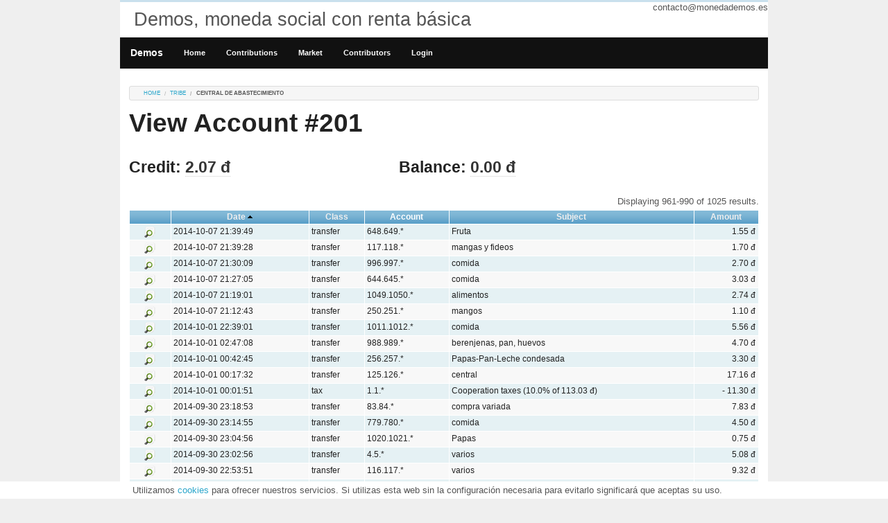

--- FILE ---
content_type: text/html; charset=UTF-8
request_url: https://monedademos.es/index.php?r=account/view&id=201&Transaction_sort=executed_at&Transaction_page=33
body_size: 4733
content:
<!DOCTYPE html PUBLIC "-//W3C//DTD XHTML 1.0 Transitional//EN" "http://www.w3.org/TR/xhtml1/DTD/xhtml1-transitional.dtd">
<html xmlns="http://www.w3.org/1999/xhtml" xml:lang="en" lang="en">
    <head>
        <meta http-equiv="Content-Type" content="text/html; charset=utf-8" />
        <meta name="language" content="es" />
        <meta name="viewport" content="width=device-width, initial-scale=1.0" />

        <!-- foundation CSS framework -->
        <link rel="stylesheet" type="text/css" href="/css/foundation.min.css" media="screen, projection, print" />

        <link rel="stylesheet" type="text/css" href="/css/main.css" />
        <link rel="stylesheet" type="text/css" href="/css/form.css" />

        <link rel="stylesheet" type="text/css" href="/assets/4401a6a1/gridview/styles.css" />
<link rel="stylesheet" type="text/css" href="/assets/a481538f/pager.css" />
<script type="text/javascript" src="/assets/a4b795b1/jquery.min.js"></script>
<script type="text/javascript" src="/assets/a4b795b1/jquery.ba-bbq.min.js"></script>
<script type="text/javascript" src="/js/vendor/custom.modernizr.js"></script>
<script type="text/javascript" src="/js/foundation.min.js"></script>
<title>Demos, moneda social con renta básica - View Account</title>
    </head>

    <body class="antialiased">

        <div class="container" id="page">
            <div class="row">
                <div class="large-12 columns hide-for-small" id="header">
                    <div id="contact">contacto@monedademos.es</div>
                    <div>
                        <div id="logo">Demos, moneda social con renta básica</div>
                    </div><!-- header -->
                    <div>
                    </div>
                </div>
            </div>


                            <div id="mainmenu" class="row">
                    <nav class="top-bar contain-to-grid ">
                        <ul class="title-area">
                            <!-- Title Area -->
                            <li class="name">
                                <h1><a href="http://monedademos.es">Demos</a></h1>
                            </li>
                            <!-- Remove the class "menu-icon" to get rid of menu icon. Take out "Menu" to just have icon alone -->
                            <li class="toggle-topbar menu-icon"><a href="#"><span>Menu</span></a></li>
                        </ul>
                        <section class="top-bar-section">
                                            <ul id="yw1">
<li><a class="show-for-small" href="/index.php?r=site/index">DEMOS</a></li>
<li><a class="hide-for-small" href="/index.php?r=site/index">Home</a></li>
<li><a href="/index.php?r=contribution/index">Contributions</a></li>
<li><a href="/index.php?r=market/index">Market</a></li>
<li><a href="/index.php?r=brand/index">Contributors</a></li>
<li><a href="/index.php?r=site/login">Login</a></li>
</ul>                        </section>
                    </nav>
                </div><!-- mainmenu -->
            

                    <div class="row">
                <div class="small-12 columns">
                    <div class="breadcrumbs">
<a href="/index.php">Home</a> <a href="/index.php?r=tribe/view&id=1">tribe</a> <span>Central de Abastecimiento</span></div><!-- breadcrumbs -->
                </div>
            </div>
                        
                <div class="row">
    <div id="content" class="small-12 columns">
        
<h1>View Account #201</h1>
<div class="row">
    <div class="small-12 large-5 columns">
        <h3>Credit: <span class="has-tip" data-tooltip title="Total Earned (exc. salaries): (+) 2,869.58 đ, Total Paid (exc. taxes): (-) 1,433.42 đ">2.07 đ</span></h3>
    </div>
    <div class="small-12 large-7 columns">
        <h3>Balance:
            <span class="subheader has-tip" data-tooltip title="Earned: (+) 0.00 đ, Paid: (-) 0.00 đ, Previous month balance: (-) 0.00 đ (Previous month balance is set to 0 when you get to sell something or when you finish the month with positive balance)">
            0.00 đ</h3>
    </div>
</div>
<div id="transaction-grid" class="grid-view">
<div class="summary">Displaying 961-990 of 1025 results.</div>
<table class="items">
<thead>
<tr>
<th class="button-column" id="transaction-grid_c0">&nbsp;</th><th id="transaction-grid_c1"><a class="sort-link asc" href="/index.php?r=account/view&amp;id=201&amp;Transaction_sort=executed_at.desc&amp;Transaction_page=33">Date</a></th><th id="transaction-grid_c2"><a class="sort-link" href="/index.php?r=account/view&amp;id=201&amp;Transaction_sort=class&amp;Transaction_page=33">Class</a></th><th id="transaction-grid_c3">Account</th><th id="transaction-grid_c4"><a class="sort-link" href="/index.php?r=account/view&amp;id=201&amp;Transaction_sort=subject&amp;Transaction_page=33">Subject</a></th><th id="transaction-grid_c5"><a class="sort-link" href="/index.php?r=account/view&amp;id=201&amp;Transaction_sort=amount&amp;Transaction_page=33">Amount</a></th></tr>
</thead>
<tbody>
<tr class="odd">
<td class="button-column"><a class="view" title="View" href="/index.php?r=transaction/view&amp;id=21689"><img src="/assets/4401a6a1/gridview/view.png" alt="View" /></a></td><td>2014-10-07 21:39:49</td><td>transfer</td><td>648.649.*</td><td>Fruta</td><td class="amounts">1.55 đ</td></tr>
<tr class="even">
<td class="button-column"><a class="view" title="View" href="/index.php?r=transaction/view&amp;id=21687"><img src="/assets/4401a6a1/gridview/view.png" alt="View" /></a></td><td>2014-10-07 21:39:28</td><td>transfer</td><td>117.118.*</td><td>mangas y fideos</td><td class="amounts">1.70 đ</td></tr>
<tr class="odd">
<td class="button-column"><a class="view" title="View" href="/index.php?r=transaction/view&amp;id=21674"><img src="/assets/4401a6a1/gridview/view.png" alt="View" /></a></td><td>2014-10-07 21:30:09</td><td>transfer</td><td>996.997.*</td><td>comida</td><td class="amounts">2.70 đ</td></tr>
<tr class="even">
<td class="button-column"><a class="view" title="View" href="/index.php?r=transaction/view&amp;id=21669"><img src="/assets/4401a6a1/gridview/view.png" alt="View" /></a></td><td>2014-10-07 21:27:05</td><td>transfer</td><td>644.645.*</td><td>comida</td><td class="amounts">3.03 đ</td></tr>
<tr class="odd">
<td class="button-column"><a class="view" title="View" href="/index.php?r=transaction/view&amp;id=21658"><img src="/assets/4401a6a1/gridview/view.png" alt="View" /></a></td><td>2014-10-07 21:19:01</td><td>transfer</td><td>1049.1050.*</td><td>alimentos</td><td class="amounts">2.74 đ</td></tr>
<tr class="even">
<td class="button-column"><a class="view" title="View" href="/index.php?r=transaction/view&amp;id=21652"><img src="/assets/4401a6a1/gridview/view.png" alt="View" /></a></td><td>2014-10-07 21:12:43</td><td>transfer</td><td>250.251.*</td><td>mangos</td><td class="amounts">1.10 đ</td></tr>
<tr class="odd">
<td class="button-column"><a class="view" title="View" href="/index.php?r=transaction/view&amp;id=21504"><img src="/assets/4401a6a1/gridview/view.png" alt="View" /></a></td><td>2014-10-01 22:39:01</td><td>transfer</td><td>1011.1012.*</td><td>comida</td><td class="amounts">5.56 đ</td></tr>
<tr class="even">
<td class="button-column"><a class="view" title="View" href="/index.php?r=transaction/view&amp;id=21483"><img src="/assets/4401a6a1/gridview/view.png" alt="View" /></a></td><td>2014-10-01 02:47:08</td><td>transfer</td><td>988.989.*</td><td>berenjenas, pan, huevos</td><td class="amounts">4.70 đ</td></tr>
<tr class="odd">
<td class="button-column"><a class="view" title="View" href="/index.php?r=transaction/view&amp;id=21480"><img src="/assets/4401a6a1/gridview/view.png" alt="View" /></a></td><td>2014-10-01 00:42:45</td><td>transfer</td><td>256.257.*</td><td>Papas-Pan-Leche condesada</td><td class="amounts">3.30 đ</td></tr>
<tr class="even">
<td class="button-column"><a class="view" title="View" href="/index.php?r=transaction/view&amp;id=21478"><img src="/assets/4401a6a1/gridview/view.png" alt="View" /></a></td><td>2014-10-01 00:17:32</td><td>transfer</td><td>125.126.*</td><td>central</td><td class="amounts">17.16 đ</td></tr>
<tr class="odd">
<td class="button-column"><a class="view" title="View" href="/index.php?r=transaction/view&amp;id=20480"><img src="/assets/4401a6a1/gridview/view.png" alt="View" /></a></td><td>2014-10-01 00:01:51</td><td>tax</td><td>1.1.*</td><td>Cooperation taxes (10.0% of 113.03 đ)</td><td class="amounts">- 11.30 đ</td></tr>
<tr class="even">
<td class="button-column"><a class="view" title="View" href="/index.php?r=transaction/view&amp;id=20276"><img src="/assets/4401a6a1/gridview/view.png" alt="View" /></a></td><td>2014-09-30 23:18:53</td><td>transfer</td><td>83.84.*</td><td>compra variada</td><td class="amounts">7.83 đ</td></tr>
<tr class="odd">
<td class="button-column"><a class="view" title="View" href="/index.php?r=transaction/view&amp;id=20273"><img src="/assets/4401a6a1/gridview/view.png" alt="View" /></a></td><td>2014-09-30 23:14:55</td><td>transfer</td><td>779.780.*</td><td>comida</td><td class="amounts">4.50 đ</td></tr>
<tr class="even">
<td class="button-column"><a class="view" title="View" href="/index.php?r=transaction/view&amp;id=20268"><img src="/assets/4401a6a1/gridview/view.png" alt="View" /></a></td><td>2014-09-30 23:04:56</td><td>transfer</td><td>1020.1021.*</td><td>Papas</td><td class="amounts">0.75 đ</td></tr>
<tr class="odd">
<td class="button-column"><a class="view" title="View" href="/index.php?r=transaction/view&amp;id=20267"><img src="/assets/4401a6a1/gridview/view.png" alt="View" /></a></td><td>2014-09-30 23:02:56</td><td>transfer</td><td>4.5.*</td><td>varios</td><td class="amounts">5.08 đ</td></tr>
<tr class="even">
<td class="button-column"><a class="view" title="View" href="/index.php?r=transaction/view&amp;id=20263"><img src="/assets/4401a6a1/gridview/view.png" alt="View" /></a></td><td>2014-09-30 22:53:51</td><td>transfer</td><td>116.117.*</td><td>varios</td><td class="amounts">9.32 đ</td></tr>
<tr class="odd">
<td class="button-column"><a class="view" title="View" href="/index.php?r=transaction/view&amp;id=20261"><img src="/assets/4401a6a1/gridview/view.png" alt="View" /></a></td><td>2014-09-30 22:49:04</td><td>transfer</td><td>78.79.*</td><td>pan</td><td class="amounts">1.00 đ</td></tr>
<tr class="even">
<td class="button-column"><a class="view" title="View" href="/index.php?r=transaction/view&amp;id=20260"><img src="/assets/4401a6a1/gridview/view.png" alt="View" /></a></td><td>2014-09-30 22:48:45</td><td>transfer</td><td>7.8.*</td><td>varios</td><td class="amounts">3.90 đ</td></tr>
<tr class="odd">
<td class="button-column"><a class="view" title="View" href="/index.php?r=transaction/view&amp;id=20259"><img src="/assets/4401a6a1/gridview/view.png" alt="View" /></a></td><td>2014-09-30 22:40:42</td><td>transfer</td><td>117.118.*</td><td>papa</td><td class="amounts">1.00 đ</td></tr>
<tr class="even">
<td class="button-column"><a class="view" title="View" href="/index.php?r=transaction/view&amp;id=20251"><img src="/assets/4401a6a1/gridview/view.png" alt="View" /></a></td><td>2014-09-30 22:13:37</td><td>transfer</td><td>1000.1001.*</td><td>panes</td><td class="amounts">1.00 đ</td></tr>
<tr class="odd">
<td class="button-column"><a class="view" title="View" href="/index.php?r=transaction/view&amp;id=20243"><img src="/assets/4401a6a1/gridview/view.png" alt="View" /></a></td><td>2014-09-30 22:02:06</td><td>transfer</td><td>984.985.*</td><td>alimentos varios</td><td class="amounts">6.28 đ</td></tr>
<tr class="even">
<td class="button-column"><a class="view" title="View" href="/index.php?r=transaction/view&amp;id=20239"><img src="/assets/4401a6a1/gridview/view.png" alt="View" /></a></td><td>2014-09-30 21:58:08</td><td>transfer</td><td>709.710.*</td><td>papas y pan</td><td class="amounts">3.75 đ</td></tr>
<tr class="odd">
<td class="button-column"><a class="view" title="View" href="/index.php?r=transaction/view&amp;id=20238"><img src="/assets/4401a6a1/gridview/view.png" alt="View" /></a></td><td>2014-09-30 21:58:06</td><td>transfer</td><td>1000.1001.*</td><td>panes </td><td class="amounts">1.00 đ</td></tr>
<tr class="even">
<td class="button-column"><a class="view" title="View" href="/index.php?r=transaction/view&amp;id=20233"><img src="/assets/4401a6a1/gridview/view.png" alt="View" /></a></td><td>2014-09-30 21:54:33</td><td>transfer</td><td>63.64.*</td><td>5 productos</td><td class="amounts">14.17 đ</td></tr>
<tr class="odd">
<td class="button-column"><a class="view" title="View" href="/index.php?r=transaction/view&amp;id=20232"><img src="/assets/4401a6a1/gridview/view.png" alt="View" /></a></td><td>2014-09-30 21:52:59</td><td>transfer</td><td>569.570.*</td><td>compras varias </td><td class="amounts">7.20 đ</td></tr>
<tr class="even">
<td class="button-column"><a class="view" title="View" href="/index.php?r=transaction/view&amp;id=20230"><img src="/assets/4401a6a1/gridview/view.png" alt="View" /></a></td><td>2014-09-30 21:52:38</td><td>transfer</td><td>117.118.*</td><td>berenjena galleta y pan</td><td class="amounts">3.70 đ</td></tr>
<tr class="odd">
<td class="button-column"><a class="view" title="View" href="/index.php?r=transaction/view&amp;id=20227"><img src="/assets/4401a6a1/gridview/view.png" alt="View" /></a></td><td>2014-09-30 21:49:13</td><td>transfer</td><td>1002.1003.*</td><td>berenjenas </td><td class="amounts">1.80 đ</td></tr>
<tr class="even">
<td class="button-column"><a class="view" title="View" href="/index.php?r=transaction/view&amp;id=20221"><img src="/assets/4401a6a1/gridview/view.png" alt="View" /></a></td><td>2014-09-30 21:44:16</td><td>transfer</td><td>671.672.*</td><td>comidita</td><td class="amounts">7.04 đ</td></tr>
<tr class="odd">
<td class="button-column"><a class="view" title="View" href="/index.php?r=transaction/view&amp;id=20211"><img src="/assets/4401a6a1/gridview/view.png" alt="View" /></a></td><td>2014-09-30 21:36:24</td><td>transfer</td><td>727.728.*</td><td>supermercado</td><td class="amounts">11.50 đ</td></tr>
<tr class="even">
<td class="button-column"><a class="view" title="View" href="/index.php?r=transaction/view&amp;id=20209"><img src="/assets/4401a6a1/gridview/view.png" alt="View" /></a></td><td>2014-09-30 21:33:51</td><td>transfer</td><td>709.710.*</td><td>compra comida</td><td class="amounts">16.78 đ</td></tr>
</tbody>
</table>
<div class="pager">Go to page: <ul id="yw0" class="yiiPager"><li class="first"><a href="/index.php?r=account/view&amp;id=201&amp;Transaction_sort=executed_at">&lt;&lt; First</a></li>
<li class="previous"><a href="/index.php?r=account/view&amp;id=201&amp;Transaction_sort=executed_at&amp;Transaction_page=32">&lt; Previous</a></li>
<li class="page"><a href="/index.php?r=account/view&amp;id=201&amp;Transaction_sort=executed_at&amp;Transaction_page=26">26</a></li>
<li class="page"><a href="/index.php?r=account/view&amp;id=201&amp;Transaction_sort=executed_at&amp;Transaction_page=27">27</a></li>
<li class="page"><a href="/index.php?r=account/view&amp;id=201&amp;Transaction_sort=executed_at&amp;Transaction_page=28">28</a></li>
<li class="page"><a href="/index.php?r=account/view&amp;id=201&amp;Transaction_sort=executed_at&amp;Transaction_page=29">29</a></li>
<li class="page"><a href="/index.php?r=account/view&amp;id=201&amp;Transaction_sort=executed_at&amp;Transaction_page=30">30</a></li>
<li class="page"><a href="/index.php?r=account/view&amp;id=201&amp;Transaction_sort=executed_at&amp;Transaction_page=31">31</a></li>
<li class="page"><a href="/index.php?r=account/view&amp;id=201&amp;Transaction_sort=executed_at&amp;Transaction_page=32">32</a></li>
<li class="page selected"><a href="/index.php?r=account/view&amp;id=201&amp;Transaction_sort=executed_at&amp;Transaction_page=33">33</a></li>
<li class="page"><a href="/index.php?r=account/view&amp;id=201&amp;Transaction_sort=executed_at&amp;Transaction_page=34">34</a></li>
<li class="page"><a href="/index.php?r=account/view&amp;id=201&amp;Transaction_sort=executed_at&amp;Transaction_page=35">35</a></li>
<li class="next"><a href="/index.php?r=account/view&amp;id=201&amp;Transaction_sort=executed_at&amp;Transaction_page=34">Next &gt;</a></li>
<li class="last"><a href="/index.php?r=account/view&amp;id=201&amp;Transaction_sort=executed_at&amp;Transaction_page=35">Last &gt;&gt;</a></li></ul></div><div class="keys" style="display:none" title="/index.php?r=account/view&amp;id=201&amp;Transaction_sort=executed_at&amp;Transaction_page=33"><span>21689</span><span>21687</span><span>21674</span><span>21669</span><span>21658</span><span>21652</span><span>21504</span><span>21483</span><span>21480</span><span>21478</span><span>20480</span><span>20276</span><span>20273</span><span>20268</span><span>20267</span><span>20263</span><span>20261</span><span>20260</span><span>20259</span><span>20251</span><span>20243</span><span>20239</span><span>20238</span><span>20233</span><span>20232</span><span>20230</span><span>20227</span><span>20221</span><span>20211</span><span>20209</span></div>
</div>

<hr />
<div class="row">
    <div class="small-12 large-4 columns">
        <h5 class="has-tip" data-tooltip title="You can authorize other users to manage your account by sending an email to contacto@monedademos.es.">Authorizations</h5>
        2.201.* authorized<br/>4.201.* authorized<br/>42.201.* authorized<br/>116.201.* authorized<br/>200.201.* holder<br/>    </div>
</div>


    </div><!-- content -->
</div>

        <div class="clear"></div>
        <div class="row">
            <div id="footer" class="small-12 columns">
                <div class="row">
                    <div class="small-12 large-3 columns">
                        <ul class="inline-list">
                            <li>
                                <div class="form">
    <form id="mobile-form" action="/index.php?r=site/language" method="post">
<input type="hidden" value="dTNnenFPbmpuUUp4MzlDdEJ5bGtvVU5kaFNnQnJJT1o1IYSLcwBBN73zTBrSL8I3Sip2fIGTItUIJhXiypqxJw==" name="YII_CSRF_TOKEN" />    <div class="form_row">
        <div class="row">
            <div class="small-12 columns">
                <input name="LanguageForm[url]" id="LanguageForm_url" type="hidden" value="/index.php?r=account/view&amp;id=201&amp;Transaction_sort=executed_at&amp;Transaction_page=33" />                <label for="LanguageForm_language">Language</label>            </div>
        </div>
        <div class="row collapse">
            <div class="small-9 columns">
                <select name="LanguageForm[language]" id="LanguageForm_language">
<option value="en_us">english</option>
<option value="es_es">español</option>
</select>            </div>
            <div class="small-3 columns">
                <input class="tiny button secondary" type="submit" name="yt0" value="change" />            </div>
        </div>
    </div>
</form></div><!-- form -->
                            </li>
                        </ul>
                    </div>

                    
                    <div class="small-12 large-4 columns links">
                        <ul class="inline-list">
                            <li>
                                <a href="/index.php?r=site/page&amp;view=conditions">Conditions</a>                            </li>
                            <li>
                                <a href="/index.php?r=site/page&amp;view=about">About</a>                            </li>
                        </ul>
                    </div>
                    <div class="small-12 large-2 columns links">
                        <div class="social_box">
                            <ul class="inline-list">
                                <li class="social telegram"><a href="https://telegram.me/monedademos">@monedademos</a></li>
                                <li class="social twitter"><a href="https://twitter.com/monedademos">@monedademos</a></li>
                                <li class="social facebook"><a href="https://facebook.com/monedaDemos">Moneda Demos</a></li>
                                                                <li class="social blog"><a href="http://blog.monedademos.es">Blog de DEMOS</a></li>
                            </ul>
                        </div>
                    </div>
                </div>
                2026 by monedademos.es GPL 2.0 (<a href="https://github.com/mianfiga/monedademos">sourcecode</a>)<br/>
                Powered by <a href="https://www.yiiframework.com/" rel="external">Yii Framework</a>.            </div><!-- footer -->
        </div>
        </div><!-- page -->
        <div style="position:fixed; bottom:0px; background-color: #FFF; width: 100%;">
            <div class="row">
                <div class="small-12 columns hide-for-small" style="margin: 5px">
                    Utilizamos <a href="http://es.wikipedia.org/wiki/Cookie_(inform%C3%A1tica)" target="_blank">cookies</a> para ofrecer nuestros servicios. Si utilizas esta web sin la configuración necesaria para evitarlo significará que aceptas su uso.
                </div>
            </div>
        </div>
    <script type="text/javascript" src="/assets/4401a6a1/gridview/jquery.yiigridview.js"></script>
<script type="text/javascript">
/*<![CDATA[*/
jQuery(function($) {
jQuery('#transaction-grid').yiiGridView({'ajaxUpdate':['transaction\x2Dgrid'],'ajaxVar':'ajax','pagerClass':'pager','loadingClass':'grid\x2Dview\x2Dloading','filterClass':'filters','tableClass':'items','selectableRows':1,'enableHistory':false,'updateSelector':'\x7Bpage\x7D,\x20\x7Bsort\x7D','filterSelector':'\x7Bfilter\x7D','pageVar':'Transaction_page'});
$(document).foundation('topbar');
});
/*]]>*/
</script>
</body>
</html>


--- FILE ---
content_type: text/css
request_url: https://monedademos.es/css/main.css
body_size: 7452
content:
body
{
    margin: 0;
    padding: 0;
    color: #555;
    font: normal 10pt Arial,Helvetica,sans-serif;
    background: #EFEFEF;
}

/*#page
{
    margin-top: 5px;
    margin-bottom: 5px;
    /*background: white;
    border: 1px solid #C9E0ED;
}*/

#header
{
    margin: 0;
    padding: 0;
    border-top: 3px solid #C9E0ED;
}

#contact
{
    float:right;
}

#content
{
}

#sidebar
{
    padding: 20px 20px 20px 0;
}

#footer
{
    padding: 10px;
    /*	margin: 10px 20px;*/
    font-size: 0.8em;
    text-align: center;
    border-top: 1px solid #C9E0ED;
}
#footer table{
    margin: 0px auto;
}
#footer input, #footer select {
    font-size: 0.9em;
}

#logo
{
    padding: 10px 20px;
    font-size: 200%;
}



#mainmenuie .top-bar
{
    clear: both;
    background:white url(bg.gif) repeat-x left top !important;
}

#mainmenuie ul
{
    padding:6px 20px 5px 20px;
    margin:0px;
    line-height: 1.2;
}

#mainmenuie ul li
{
    display: inline;
}

#mainmenuie ul li a
{
    color:#ffffff;
    background-color:transparent;
    font-size:12px;
    font-weight:bold;
    text-decoration:none;
    padding:5px 8px;
}

#mainmenuie ul li a:hover, #mainmenuie ul li.active a
{
    color: #6399cd;
    background-color:#EFF4FA;
    text-decoration:none;
}

#mainmenu ul li a:hover, #mainmenu ul li.active a
{
    font-weight: bold;
    background-color: rgb(43, 166, 203);
    text-decoration:none;
}

div.flash-error, div.flash-notice, div.flash-success
{
    padding:.8em;
    margin-bottom:1em;
    border:2px solid #ddd;
}

div.flash-error
{
    background:#FBE3E4;
    color:#8a1f11;
    border-color:#FBC2C4;
}

div.flash-notice
{
    background:#FFF6BF;
    color:#514721;
    border-color:#FFD324;
}

div.flash-success
{
    background:#E6EFC2;
    color:#264409;
    border-color:#C6D880;
}

div.flash-error a
{
    color:#8a1f11;
}

div.flash-notice a
{
    color:#514721;
}

div.flash-success a
{
    color:#264409;
}

div.form .rememberMe label
{
    display: inline;
}

div.view
{
    padding: 10px;
    margin: 10px 0;
    border: 1px solid #C9E0ED;
}

div.breadcrumbs
{
    font-size: 0.9em;
    padding: 5px 20px;
}

div.breadcrumbs span
{
    font-weight: bold;
}

div.search-form
{
    padding: 10px;
    margin: 10px 0;
    background: #eee;
}

.portlet
{

}

.portlet-decoration
{
    padding: 3px 8px;
    background: #B7D6E7;
    border-left: 5px solid #6FACCF;
}

.portlet-title
{
    font-size: 12px;
    font-weight: bold;
    padding: 0;
    margin: 0;
    color: #298dcd;
}

.portlet-content
{
    font-size:0.9em;
    margin: 0 0 15px 0;
    padding: 5px 8px;
    background:#EFFDFF;
}

.portlet-content ul
{
    list-style-image:none;
    list-style-position:outside;
    list-style-type:none;
    margin: 0;
    padding: 0;
}

.portlet-content li
{
    padding: 2px 0 4px 0px;
}

.operations
{
    list-style-type: none;
    margin: 0;
    padding: 0;
}

.operations li
{
    padding-bottom: 2px;
}

.operations li a
{
    font: bold 12px Arial;
    color: #0066A4;
    display: block;
    padding: 2px 0 2px 8px;
    line-height: 15px;
    text-decoration: none;
}

.operations li a:visited
{
    color: #0066A4;
}

.operations li a:hover
{
    background: #80CFFF;
}

.mk_img{
    float:right;
}

.mk_requirement{
    border-color: #edc9c9 !important;
    padding-top: 0px !important;
    padding-bottom: 0px !important;
    min-height:146px;
}
.mk_offer{
    padding-top: 0px !important;
    padding-bottom: 0px !important;
    min-height:146px;
}
.mk_requirement pre, .mk_offer pre, pre.mk_summary, pre.mk_description{
    font: normal 10pt Arial,Helvetica,sans-serif;
    white-space: pre-line;
}
.mk_top_bar{
    font-size: 0.9em;
}

.mk_button_join{
    float:left;
    margin:0px 4px;
}

.mk_data{
    float:left;
    margin:0px 4px;
    padding: 4px;
    text-align: center;
    font-size: 1.1em;
    font-weight: bold;
    background-color: #EFFDFF;
    border: 1px solid #C9E0ED;
    white-space: nowrap;
}

.mk_price{
    min-width: 50px;
}

.mk_status{
}

.mk_zip{
}

.mk_updated{
    float:right;
    font-size: 0.9em;
    color: #AFAFAF;
}

.mk_top_bar{
    margin-left: -9px;
    clear: both;
}
.mk_post_top_bar{
    clear: both;
}

.mk_type{
    float:left;
    width: 120px;
    color: #CfCfCf;
}
.mk_rss{
    float:left;
    margin: 15px 10px 0px 0px;
}
.mk_bottom_bar{
    /*	clear:both;*/
}

.mk_view_img{

    margin-right: 10px;
}
.mk_posbottom{
    clear:both;
}
.mk_panel_usrlist{
    clear:both;
}
.mk_expired{
    background-color: #EEE;
}
.mk_join{
    float: left;
    background-color: #B7D6E7;
    background-image: url('../images/joinback.png');
    background-position: 5px 5px;
    background-repeat: no-repeat;

    border: solid 1px #298dcd;
    border-radius: 4px;
    padding: 1px 5px 0px 27px;
    margin-right: 5px;
    height: 23px;
    font-size: 20px;
}

.mk_join a{
    color: #0066A4;
}

.mk_autor{
    border: none;
    background-color: transparent;
    float: right;
    font-size: 0.9em;
}
.video{
    margin: 0px auto;
    text-align: center;
}

.nt_view
{
    cursor: pointer;
}
.nt_unread{
    background-color: #ffff65;
}
.nt_read{
    background-color: #EEE;
}

.confirm{
    font-size: 2em;
    font-weight: bold;
}

.site_number_txt{
    clear:both;
    margin-bottom: 15px;
}

.site_number{
    float:left;
    font-size: 3em;
    font-weight: bold;
    margin-right: 3px;
}

.site_join_button{
    bottom: 0px;
}

.row{
    background: white;
    max-width: 70em;
}

.transparent{
    background: none !important;
}


.yii-feed-widget-item{
    width: 100% !important;
    float: none !important;
    margin-right: 0% !important;
}

#summary{
    font-size: 1.4em;
    text-align: right;
    margin: 9px 0px;
}
.social_box{
    margin: 4px 0px;
    line-height: 1.1em;
}

.social{
    padding-left: 23px;
    background-repeat: no-repeat;
    line-height: 1.8em;
}
.social.telegram{
    background-image: url('../images/telegram-logo.png');
}

.social.twitter{
    background-image: url('../images/fc-webicon-twitter-s.png');
}

.social.facebook{
    background-image: url('../images/fc-webicon-facebook-s.png');
}

.social.googleplus{
    background-image: url('../images/fc-webicon-googleplus-s.png');
}

.social.blog{
    background-image: url('../images/fc-webicon-rss-s.png');
}

fc-webicon-googleplus-s

.news_list{
    margin-left: 20px;
}

#footer .links{
    font-size: 1.2em;
}

.amount_data{
    font-size: 1.5em;
    text-align: right;
}

.list_body a{
    font-weight: bold;
    color: #333333 !important;
}
.list_top{
    font-size: 14px;
    font-family: "Helvetica Neue",​Arial,​sans-serif;
    font-weight: 700;
    color: 	#333333;
    line-height: 18px;
    padding:8px;
    border: 1px #E8E8E8 solid;
    border-radius: 5px 5px 0px 0px;
    border-bottom: none;
    width: 100%;
}

.list_body{
    height: 266px;
    overflow: auto;
    border: 1px #E8E8E8 solid;
    border-radius: 0px 0px 5px 5px;
    padding:0px;
}

.list_date{
    color: #999999;
    font-size: 11px;
}
.mtrpwsumm{
    font-size: 12px;
    font-family: "Helvetica Neue",​Arial,​sans-serif;
    color: 	#333333;
    line-height: 16px;
    margin: 0 5px 0px 0px;
    border-bottom: 1px #E8E8E8 solid;
    padding-bottom: 20px;
}

.no-space{
    margin-bottom: -0.2em;
}

.steps{
    text-align: center;
}

.confirm_box{
    font-size: 1.4em;
}
.amounts{
    text-align: right;
}

.br_img{
    margin-left: auto;
    margin-right: auto;
    display: block;
}

.br_block{
    height: 220px;
    overflow: hidden;
}

.contribution_button{
    float: right;
}
